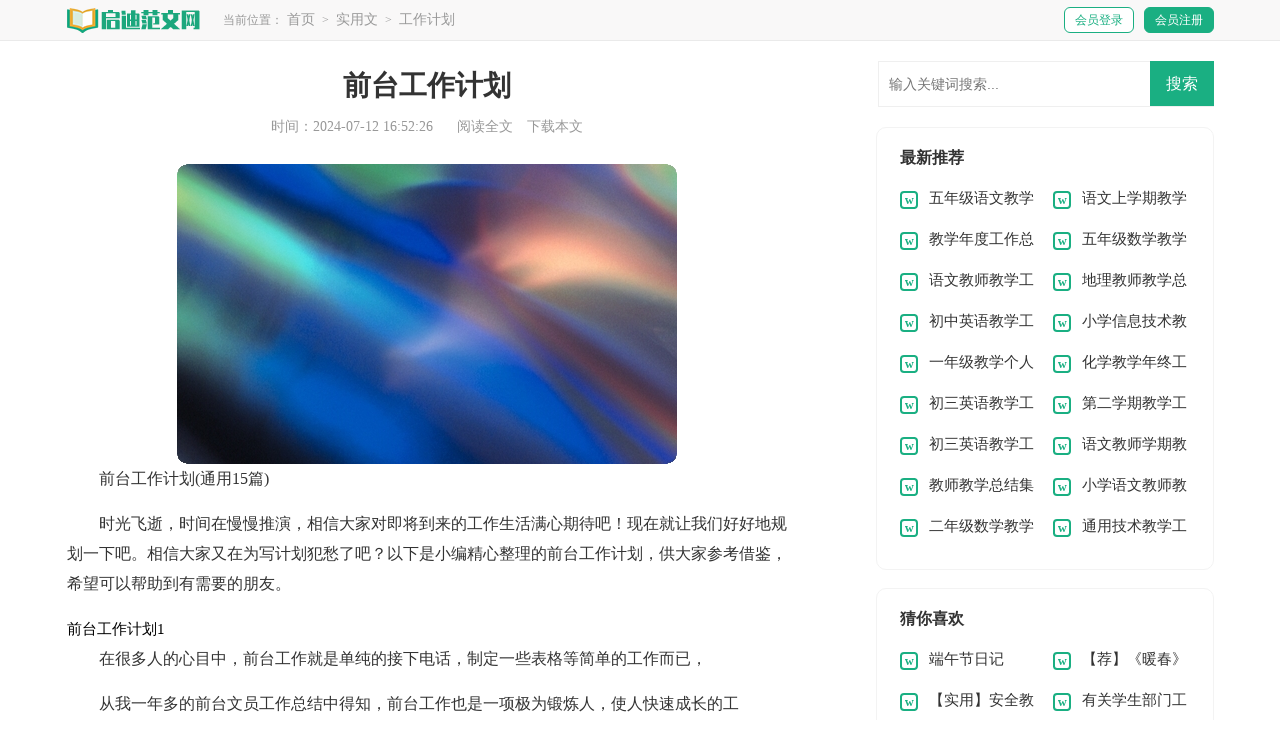

--- FILE ---
content_type: text/html; charset=utf-8
request_url: https://www.qdfudingju.com/shiyongwen/gongzuojihua/10237.html
body_size: 10955
content:
<!DOCTYPE html>
<html>
<head>
    <meta charset="UTF-8">
    <meta name="viewport" content="width=device-width, initial-scale=1.0, maximum-scale=1.0, user-scalable=no"/>
    <meta name="apple-mobile-web-app-capable" content="yes"/>
    <meta name="format-detection" content="telephone=no">
    <title>前台工作计划(通用15篇)-启迪范文网</title>
    <meta name="keywords" content="前台,计划,工作">
    <meta name="description" content="前台工作计划(通用15篇)时光飞逝，时间在慢慢推演，相信大家对即将到来的工作生活满心期待吧！现在就让我们好好地规划一下吧。相信大家又在为写计划犯愁了吧？以下是小编精心整理的">
    <link rel="stylesheet" href="https://www.qdfudingju.com/static/css/article.css">
    <link rel="stylesheet" href="https://www.qdfudingju.com/static/css/base.css">
    <!--[if IE]>
    <link rel="stylesheet" href="https://www.qdfudingju.com/static/css/article.ie.css">
    <![endif]-->
<script>
function onKeyDown(){
if ((event.keyCode==116)||(window.event.ctrlKey)||(window.event.shiftKey)||(event.keyCode==122)){
event.keyCode=0;
event.returnValue=false;
}}
</script>
</head>
<body onkeydown="onKeyDown()" oncontextmenu="return false" onselectstart="return false" ondragstart="return false">
<div class="header">
    <div class="header_box">
        <a class="logo" href="https://www.qdfudingju.com/" title="启迪范文网"></a>
        <div class="kouhao"></div>
        <div class="sidebar">当前位置：<a href="https://www.qdfudingju.com/">首页</a>&nbsp;>&nbsp;<a href="https://www.qdfudingju.com/shiyongwen/">实用文</a>&nbsp;>&nbsp;<a href="https://www.qdfudingju.com/shiyongwen/gongzuojihua/">工作计划</a></div>
        <script src="https://www.qdfudingju.com/e/member/login/loginjs.php"></script>
    </div>
</div>
<div class="main">
    <div class="main-left">
        <div class="article">
            <h1 class="title">前台工作计划</h1>
            <div class="info">
                <span class="time">时间：2024-07-12 16:52:26</span>
                <span class="sm_after_time"></span>
                <span class="source"><a href="https://www.qdfudingju.com/e/class/see.php?classid=43&id=10237&dotop=1" class="jhcdown  hidden-xs" rel="nofollow"  target="_blank">阅读全文</a></span>
                <span class="source"><a tpid="25" href="https://www.qdfudingju.com/e/class/see.php?classid=43&id=10237&dotop=2" target="_blank"  class="jhcdown  hidden-xs"  rel="nofollow">下载本文</a></span>
            </div>
            <div class="content">
                <img src="https://img.jihtu.com/upload/5382.jpg" alt="前台工作计划(通用15篇)" /><p>前台工作计划(通用15篇)</p><p>时光飞逝，时间在慢慢推演，相信大家对即将到来的工作生活满心期待吧！现在就让我们好好地规划一下吧。相信大家又在为写计划犯愁了吧？以下是小编精心整理的前台工作计划，供大家参考借鉴，希望可以帮助到有需要的朋友。</p><p style="text-align: center;"></p>
前台工作计划1
<p>在很多人的心目中，前台工作就是单纯的接下电话，制定一些表格等简单的工作而已，</p><p>从我一年多的前台文员工作总结中得知，前台工作也是一项极为锻炼人，使人快速成长的工</p><p>作，不信你看看我的前台工作计划中的内容便知了。我的个人工作计划范文中从四个方面出发：1．在日常事物工作中，我将做到以下几点：</p><p>（1）协助各部门做好了各类公文的登记、上报、下发等工作，并把原来没有具体整理的</p><p>文件按类别整理好放入贴好标签的文件夹内。</p><p>（2）做好了各类信件的收发工作。</p><p>（3）做好低值易耗品的分类整理工作.</p><p>（4）配合上级领导于各部门做好协助工作.</p><p>（5）做好办公用品的管理工作。做好办公用品领用登记，按需所发，做到不浪费，按时</p><p>清点，以便能及时补充办公用品，满足大家工作的需要。</p><p>（6）做好办公室设备的维护和保养工作，</p><p>（7）协助上级做好节假日的排班、值班等工作，确保节假期间公司的安全保卫工作。</p><p>（8）认真、按时、高效率地做好领导交办的其它工作。在日常事物工作中，我一定遵循精、细、准的原则，精心准备，精细安排，细致工作，</p><p>干标准活，站标准岗，严格按照办公室的各项规章制度办事。</p><p>2．在行政工作中，我将做到以下几点</p><p>（1）做好各部门服务：加强与各部门之间信息员的联络与沟通，系统的.、快速的传递信</p><p>息，保证信息在公司内部及时准确的传递到位。</p><p>（2）做好员工服务：及时的将公司员工的信息向公司领导反馈，做好员工与领导沟通的</p><p>桥梁。</p><p>（3）协助公司上级领导完善公司各项规章制度。</p><p>3．提高个人修养和业务能力方面，我将做到以下三点：</p><p>（1）积极参加公司安排的基础性管理培训，提升自身的专业工作技能。</p><p>（2）向领导和同事学习工作经验和方法，快速提升自身素质。</p><p>（3）通过个人自主的学习来提升知识层次。我深知：一个人的能力是有限的，但是一个人的发展机会是无限的。现在是知识经济的</p><p>时代，如果我们不能很快地提升自已的个人能力，提高自已的业务水平，那么我们就这个社</p><p>会淘汰。当然要提升自己，首先要一个良好的平台，我认为公司就是我的平台，我一定</p><p>会把握这次机会，使工作水平和自身修养同步提高，实现自我的价值。</p><p>4．其他工作</p><p>（1）协助人力资源部做好各项工作</p><p>（2）及时、认真、准确的完成其它临时性工作。公司前台这个工作岗位是琐碎、繁杂的。我将根据实际情况进行合理分工、合理安排，</p><p>认真落实岗位责任制，确保工作井然有序；还要创造性地工作，不断探索工作的新思路、新</p><p>办法和新经验；同时增强工作创造性的同时，我一定注意办事到位而不越位，提供服务而不</p><p>干涉决策，真正成为领导的参谋助手，成为上、下沟通的桥梁.篇二：行政前台工作内容行政前台主要工作内容</p><p>1、接听电话，接收传真，按要求转接电话或记录信息，确保及时准确。</p><p>2、对来访客人做好接待、登记、引导工作，及时通知被访人员。对无关人员、上门推销</p><p>和无理取闹者应拒之门外。</p><p>3、保持公司清洁卫生，展示公司良好形象。</p><p>4、监督员工每日考勤情况。</p><p>5、负责公司快递、信件、包裹的收发工作</p><p>6、负责办公用品的盘点工作，做好登记存档。并对办公用品的领用、发放、出入库做好</p><p>登记。</p><p>7、不定时检查用品库存，及时做好后勤保障工作。</p><p>8、负责每月统计公司员工的考勤情况，考勤资料存档。</p><p>9、负责复印、传真和打印等设备的使用与管理工作，合理使用，降低材料消耗。</p><p>10、负责整理、分类、保管公司常用表格并依据实际使用情况进行增补。</p><p>11、做好会前准备、会议记录和会后内容整理工作</p><p>12、做好材料收集、档案管理等工作。</p><p>13、协助上级完成公司行政事务工作及部门内部日常事务工作。</p><p>14、协助上级进行内务、安全管理以及各部门之间的协调工作，为其他部门提供及时有</p>前台工作计划2
<p>回顾一年以来我们的工作，可以说，我们一直做的很好！之前很多次的努力，在今天看来也是值得的、希望一年胜似一年，为此，我们将以前好的方面坚持做下去，对于存在的不足，我们有深省的认识并加以改进，并在来年重点做好以下几个方面的工作：</p><p>一、培养员工的观察能力，提供个性化服务，创服务品牌随着行业发展，饭店业的经营理念与服务理念在不断更新，仅仅让顾客满意是不够的，还需让客人难忘、这就要求在规范服务的基础上，提供个性化服务、酒店服务讲究“想客人之所想，急客人之所急”、服务人员要注意观察，揣摸客人的心理，在客人尚未说出要求时，即以最快的速度提供服务，就向我们常说的“刚想睡觉，就送来一个枕头”、试想顾客对这样的服务是不是难忘？部门将重点培训员工如何根据客人的生活习惯，来提供个性化服务、在日常工作中通过鼓励培养、搜集整理、系统规范和培训奖励等，使这成为员工的自觉行动，从整体上促进服务质量的提高、</p><p>1、鼓励培养：对于工作中有优秀表现和受到客人表扬的服务员，部门会将他们列为骨干进行培养，使其服务意识和服务质量更上一层楼，立足本岗位，争创一流服务、</p><p>2、搜集整理：部门管理人员在日常工作中加强现场管理，从一线服务中发现个性化服务的典型事例，进行搜集整理，归纳入档、</p><p>3、系统规范：将整理的典型事例进行推广，在实践中不断补充完善，从而形成系统化、规范化的资料，并做为衡量服务质量的一个标准，使模糊管理向量化管理过渡、</p><p>4、培训奖励：整理好的资料可以做为培训教材，让新员工一开始就了解工作的要求及学习目标，使老员工通过对比找差距补不足，以此提高员工的认识、对于工作中表现突出的员工，部门以各种形式进行表彰奖励，使员工能形成争先进、比贡献的良好氛围、商业的核心在于创造产品，酒店的核心在于创造服务、日常服务中要求员工按照简、便、快、捷、好的服务标准，提供“五心”服务、</p><p>简：工作程序尽量简化，工作指令尽可能简单明了，意见反馈要做到简明扼要、</p><p>便：要让客人从进店到出店，处处感受到方便、</p><p>快：客人的需求要以最快的速度得到满足、</p><p>捷：服务员的反应要敏捷，对客 <em>……此处隐藏21755个字……</em>><p>六．当日营业报表流程。</p><p>1、晚上下班前完善当日营业表，当日现金额，当日刷卡额，共计额，当日电访，当日来访，当日新办卡，待收余额，总营业额合计。</p><p>3、确认无误后打印签名。</p><p>4、交于店长处。</p><p>七．下班前半小时工作。</p><p>1、 整理会员档案，会员卡，重要文件放于文件柜中。（会员卡核对数量，写入交接本中）</p><p>2、 整理收据，核对数量，无误后放入保险柜中。</p><p>3、内容：当天营业情况：刷卡，现金，共计，卡种（当天更改及重要事项）</p><p>二、薪酬与提成制度</p><p>一、薪酬分配原则</p><p>前台的薪酬由基本薪酬和绩效考核分数发放。绩效考核分为日常行为规范考核。日常行为规范考核满分为100分，考核分数决定基本薪酬的发放比例。此项考核由门店管理层根据前台的日常表现、工作态度和团队合作等综合方面进行考评。</p><p>二、基本薪酬</p><p>（一）试用期：月基本薪酬=1500元（日常行为规范考核分数/100）</p><p>（二）正式期：月基本薪酬=1650元（日常行为规范考核分数/100）</p><p>（一）出全勤100元/月（以26天计）</p><p>（二）每月有4天公休日（每星期休息一次，不累计，提前一天申请）</p><p>四、日常行为规范考核</p><p>1、工作时间内迟到、早退、空岗。（—1分/次）</p><p>2、违反公司日常仪容仪表规范，着便装接待顾客。（—1分/次）</p><p>3、访客登记、体验券登记、每日约见登记、电话班登记不规范。（—1分/例）</p><p>4、先收钱在开票</p><p>5、家庭卡，亲情卡，只给一张。</p><p>6、卫生不行（—1分）</p><p>7、规范用语（—1分）</p><p>8、未正确执行会员入会流程。（—1分/例）</p><p>9、无正当理由拒绝接受临时性工作。（—1分/次）</p><p>10、俱乐部营业时间内手机无故关机。（—1分/次）</p><p>11、会籍同意书一经交予收银员后擅自涂改者。（—1分/次）</p><p>12、工作过程中造成会员投诉，视情节轻重。（—1至—3分/例）</p><p>13、会员进入场馆没有登记（—1）</p><p>14、到访者没有登记，没有健身顾问带领（—1）</p><p>15、每日教练签字错误（—2）</p><p>16、与会员谈论企业运营情况或议论其他会员。（—3分）</p><p>17、员工考勤作弊（—3）</p><p>18、泄露公司机密文件及数据。（开除）</p><p>19、和客人起冲突（—3）</p><p>20、私人物品前台不能存放（—1）</p><p>奖励机制</p><p>我想不出来你们想想</p><p>福利制度</p><p>1、为员工购置季节性工作服、食品、提供部分生活用品。</p><p>2、合作一年以上的员工，每月提供医药福利金100元。</p><p>3、被评选为先进个人者，免费提供学习和晋升的机会。管理制度</p><p>1、对于违反行为准则可根据《员工手册》予以警告、处分、甚至开除处理；</p><p>2、若会籍顾问正常离职，最后一个月工资将在离职日一个月后予以发放；</p><p>3、若非正常离职，需完成所有离职流程后，自离职手续完成之日起一个月后予以发放最后一月工资；</p><p>4、如离职后由任何涉及赔偿问题，将由其最后一个月工资中扣除</p>前台工作计划15
<p>众所周知，目前娄底的4S店如雨后春笋般迅速增长，随之人们消费观念的越来越理性及成熟，对要求也越来越高。弹指一挥间，转眼间20xx年过去，在过去一年中我们看到了市场经济的残酷性，作为娄底宇森汽车销售有限公司也在经受着市场的严峻考验，但我别克售后部顶住压力在公司领导及全体干部员工共同努力下仍较好的完成去年各项工作任务。</p><p>以下是我对我部对20xx年的总结及20xx年的工作计划：</p><p>一、别克售后的经营状况</p><p>其中总进厂台数为x台,车间总工时费为x元(机修:x元,钣金:x元,油漆:x元),我们的配件销售额为x元,其中材料成本(不含税)为x元，材料毛利为x元，已完成了全年配件任务的x%。</p><p>二、物业维修成本</p><p>为了严格控制费用的支出，我们别克售后部制定了完整的物业的设备检修制度，定时对所有的物业的设备进行检查，发现问题及时解决问题，避免问题由小变大，造成更大的损失。故上半年我们别克售后的物业及设备的维修费用仅有x元，这是因大家的共同努力才使得物业维修费用不但不超标，并有节约。</p><p>三、人才资源现状</p><p>现在许多公司都普遍存在人员流动性较大及人力资源配发等问题，我别克售后现在全体工作人员为x人，其中管理人员为x人，员工为x人(除管理人员外，前台接待为x人，机修人员为x人，钣喷为x人，仓管及保洁各x人)以上人员并不包括实习生，我别克售后也同样面临着关键岗位人员缺失等问题。故下半年我们将继续加强对员工各方面的培训及领导，从企业内部培训并发掘新的人才，能更好的为公司服务。</p><p>20xx年所存问题及20xx年的工作计划：</p><p>一、总结上半年工作，因前台接待人员及机修人员的专业知识不够专业和广泛，服务细节有所欠缺，在与客户接触时，他们有时无法提供顾客所需要的.服务，甚至让顾客产生不信任感。所以我们需继续加强对前台接待人员及机修人员的专业知识培训，提高业务能力，加强技术水平;在服务过程中，服务人员应做到换位思考，替客户着想，为顾客提供实在的服务，向顾客提出建设性的建议，使我们的服务能够让客户更加满意。</p><p>二、以往我们售后因前台及车间的各项标准流程不是十分到位，且工作人员面对工作时并不是十分细心，致使在一些可避免的工作细节上犯错误，故在下半年我们需增强管理人员、职工对工作的责任心，让职工知道目前企业现状和未来规划，及市场和未来走势，让他们意识到自己的稳定工作和收入公司的的企业发展是直接挂勾，从而使得员工们由被动变主动。从现在的服务行业来看，公司想长期稳定的发展，服务是重中之重。前台接待是别克售后对外窗口，前台接待人员的一举一动，代表着别克售后部的形象，所以我们必为别克售后部乃至企业树立良好形象，在客户心目中得到认可，这样我们企业才能继续发展壮大下去。</p><p>三、从营销策略上，上半年别克售后部在忠诚客户维系上有所不足，客户在不断新增时也有着一定量的流失，所以下半年我们必须培养和维护一批长期稳定与我们合作的老客户，发展新的忠诚客户。我们会从日常工作中给这些客户真正的关心，当然照顾是建立在互惠互利的基础上，只有这样我们在市场好与坏的时候，我们都能度过，让这部分客户始终跟着我们走，真正做到“比你更关心你”。</p><p>四、价格合理化。价格的高低也是左右客户进厂的重要因素之一，而为客户提供更优质的服务和合理的价格，并且时时刻刻从客户的角度出发制定合理的维修方案，从而为客户省钱，进而超越客户期望值。</p><p>五、在目前市场环境下，各企业都处于微利或赔钱的状态下，这就需要我们企业每一名管理人员、员工节支降耗，为企业节约每一分钱，做为别克售后应从招待费、日常工作用品等方面中进行节约。</p>            </div>
            <a href="https://www.qdfudingju.com/e/class/see.php?classid=43&id=10237&dotop=2" target="_blank" class="download_card" rel="nofollow">
        <img class="download_card_pic" src="https://www.qdfudingju.com/static/img/icon_word.png" alt="">
        <div class="download_card_msg">
            <div class="download_card_title" style="text-decoration:none;">《前台工作计划(通用15篇).doc》</div>
            <div class="download_card_tip">将本文的Word文档下载到电脑，方便收藏和打印</div>
            <div class="download_card_tj">
                <span>推荐度：</span>
<img src="https://www.qdfudingju.com/static/img/icon_star.png" alt="">
<img src="https://www.qdfudingju.com/static/img/icon_star.png" alt="">
<img src="https://www.qdfudingju.com/static/img/icon_star.png" alt="">
<img src="https://www.qdfudingju.com/static/img/icon_star.png" alt="">
<img src="https://www.qdfudingju.com/static/img/icon_star.png" alt="">
            </div>
        </div>
        <div class="download_card_btn">
            <img src="https://www.qdfudingju.com/static/img/down.png" alt="">
            <div class="downlod_btn_right">
                <div>点击下载文档</div>
                <p>文档为doc格式</p>
            </div>
        </div>
    </a>
        </div>
        <div class="related_article_img">
                <div class="related_top"><code>工作计划图文推荐</code></div>
                <ul>
                    <li><a target="_blank" title="白酒销售工作计划15篇" href="https://www.qdfudingju.com/shiyongwen/gongzuojihua/25038.html"><img loading="lazy" src="https://img.jihtu.com/upload/9501.jpg" alt="白酒销售工作计划15篇"><span>白酒销售工作计划15篇</span></a></li>
                    <li><a target="_blank" title="车间主任2023工作计划" href="https://www.qdfudingju.com/shiyongwen/gongzuojihua/25037.html"><img loading="lazy" src="https://img.jihtu.com/upload/4285.jpg" alt="车间主任2023工作计划"><span>车间主任2023工作计划</span></a></li>
                    <li><a target="_blank" title="酒店工作计划集合15篇" href="https://www.qdfudingju.com/shiyongwen/gongzuojihua/25036.html"><img loading="lazy" src="https://img.jihtu.com/upload/2375.jpg" alt="酒店工作计划集合15篇"><span>酒店工作计划集合15篇</span></a></li>
                    <li><a target="_blank" title="培优辅差工作计划(15篇)" href="https://www.qdfudingju.com/shiyongwen/gongzuojihua/25035.html"><img loading="lazy" src="https://img.jihtu.com/upload/4236.jpg" alt="培优辅差工作计划(15篇)"><span>培优辅差工作计划(15篇)</span></a></li>
                </ul>
            </div>
            <div class="related_about">
            <div class="related_about_t"><code>【前台工作计划】相关文章：</code></div>
            <ul>
                <li><a href="https://www.qdfudingju.com/shiyongwen/gongzuojihua/25034.html" target="_blank" title="班主任的周工作计划">班主任的周工作计划</a></li>
                <li><a href="https://www.qdfudingju.com/shiyongwen/gongzuojihua/25032.html" target="_blank" title="采购工作计划(精选15篇)">采购工作计划(精选15篇)</a></li>
                <li><a href="https://www.qdfudingju.com/shiyongwen/gongzuojihua/25030.html" target="_blank" title="销售人员工作计划">销售人员工作计划</a></li>
                <li><a href="https://www.qdfudingju.com/shiyongwen/gongzuojihua/25029.html" target="_blank" title="小学音乐室工作计划">小学音乐室工作计划</a></li>
                <li><a href="https://www.qdfudingju.com/shiyongwen/gongzuojihua/25028.html" target="_blank" title="六年级班主任工作计划15篇">六年级班主任工作计划15篇</a></li>
                <li><a href="https://www.qdfudingju.com/shiyongwen/gongzuojihua/25027.html" target="_blank" title="行政文员个人工作计划">行政文员个人工作计划</a></li>
                <li><a href="https://www.qdfudingju.com/shiyongwen/gongzuojihua/25026.html" target="_blank" title="公司年度工作计划">公司年度工作计划</a></li>
                <li><a href="https://www.qdfudingju.com/shiyongwen/gongzuojihua/25025.html" target="_blank" title="销售下半年工作计划(15篇)">销售下半年工作计划(15篇)</a></li>
                <li><a href="https://www.qdfudingju.com/shiyongwen/gongzuojihua/25024.html" target="_blank" title="教研工作计划通用15篇">教研工作计划通用15篇</a></li>
                <li><a href="https://www.qdfudingju.com/shiyongwen/gongzuojihua/25023.html" target="_blank" title="安全办的工作计划">安全办的工作计划</a></li>
                <li><a href="https://www.qdfudingju.com/shiyongwen/gongzuojihua/25021.html" target="_blank" title="语文教研组工作计划15篇">语文教研组工作计划15篇</a></li>
                <li><a href="https://www.qdfudingju.com/shiyongwen/gongzuojihua/25022.html" target="_blank" title="教研工作计划集锦15篇">教研工作计划集锦15篇</a></li>
            </ul>
        </div>
        <div class="previous">
            <span class="pre">上一篇：<a href='https://www.qdfudingju.com/shiyongwen/gongzuojihua/10235.html'>财务人员年度工作计划</a></span>
            <span class="next">下一篇：<a href='https://www.qdfudingju.com/shiyongwen/gongzuojihua/10242.html'>班主任学期工作计划15篇</a></span>
        </div>
    </div>
    <div class="main-right">
        <div class="right_fix">
        <div id="search-7" class="widget widget_search">
        <form onsubmit="return checkSearchForm()" method="post" name="searchform" class="search-form" action="/e/search/index.php" >
          <input type="text" class="keyword" name="keyboard" placeholder="输入关键词搜索..." value="">
          <input type="submit" class="submit" value="搜索">
          <input type="hidden" value="title" name="show">
        <input type="hidden" value="1" name="tempid">
        <input type="hidden" value="news" name="tbname">
        <input name="mid" value="1" type="hidden">
        <input name="dopost" value="search" type="hidden">
        </form>
      </div>
            <div class="ktw_box">
                <div class="ktw_box_t"><span></span>最新推荐</div>
                <ul>
                    <li><a href="https://www.qdfudingju.com/jiaoxue/zongjie/28306.html" target="_blank" title="五年级语文教学总结">五年级语文教学总结</a></li>
                    <li><a href="https://www.qdfudingju.com/jiaoxue/zongjie/28305.html" target="_blank" title=" 语文上学期教学工作总结"> 语文上学期教学工作总结</a></li>
                    <li><a href="https://www.qdfudingju.com/jiaoxue/zongjie/28304.html" target="_blank" title="教学年度工作总结15篇">教学年度工作总结15篇</a></li>
                    <li><a href="https://www.qdfudingju.com/jiaoxue/zongjie/28303.html" target="_blank" title="五年级数学教学工作总结(15篇)">五年级数学教学工作总结(15篇)</a></li>
                    <li><a href="https://www.qdfudingju.com/jiaoxue/zongjie/28302.html" target="_blank" title="语文教师教学工作总结13篇">语文教师教学工作总结13篇</a></li>
                    <li><a href="https://www.qdfudingju.com/jiaoxue/zongjie/28301.html" target="_blank" title="地理教师教学总结精选15篇">地理教师教学总结精选15篇</a></li>
                    <li><a href="https://www.qdfudingju.com/jiaoxue/zongjie/28300.html" target="_blank" title="初中英语教学工作总结15篇">初中英语教学工作总结15篇</a></li>
                    <li><a href="https://www.qdfudingju.com/jiaoxue/zongjie/28299.html" target="_blank" title="小学信息技术教学工作总结18篇">小学信息技术教学工作总结18篇</a></li>
                    <li><a href="https://www.qdfudingju.com/jiaoxue/zongjie/28298.html" target="_blank" title="一年级教学个人工作总结">一年级教学个人工作总结</a></li>
                    <li><a href="https://www.qdfudingju.com/jiaoxue/zongjie/28297.html" target="_blank" title="化学教学年终工作总结">化学教学年终工作总结</a></li>
                    <li><a href="https://www.qdfudingju.com/jiaoxue/zongjie/28296.html" target="_blank" title="初三英语教学工作总结(15篇)">初三英语教学工作总结(15篇)</a></li>
                    <li><a href="https://www.qdfudingju.com/jiaoxue/zongjie/28295.html" target="_blank" title="第二学期教学工作总结">第二学期教学工作总结</a></li>
                    <li><a href="https://www.qdfudingju.com/jiaoxue/zongjie/28294.html" target="_blank" title="初三英语教学工作总结14篇">初三英语教学工作总结14篇</a></li>
                    <li><a href="https://www.qdfudingju.com/jiaoxue/zongjie/28293.html" target="_blank" title="语文教师学期教学总结">语文教师学期教学总结</a></li>
                    <li><a href="https://www.qdfudingju.com/jiaoxue/zongjie/28292.html" target="_blank" title="教师教学总结集合15篇">教师教学总结集合15篇</a></li>
                    <li><a href="https://www.qdfudingju.com/jiaoxue/zongjie/28291.html" target="_blank" title="小学语文教师教学经验总结">小学语文教师教学经验总结</a></li>
                    <li><a href="https://www.qdfudingju.com/jiaoxue/zongjie/28290.html" target="_blank" title="二年级数学教学工作总结(通用15篇)">二年级数学教学工作总结(通用15篇)</a></li>
                    <li><a href="https://www.qdfudingju.com/jiaoxue/zongjie/28289.html" target="_blank" title="通用技术教学工作总结">通用技术教学工作总结</a></li>
                </ul>
            </div>
            <div class="ktw_box">
                <div class="ktw_box_t"><span></span>猜你喜欢</div>
                <ul>
                    <li><a href="https://www.qdfudingju.com/zuowen/riji/2953.html" target="_blank" title="端午节日记">端午节日记</a></li>
                    <li><a href="https://www.qdfudingju.com/zuowen/guanhougan/338.html" target="_blank" title="【荐】《暖春》观后感">【荐】《暖春》观后感</a></li>
                    <li><a href="https://www.qdfudingju.com/jiaoxue/jiaoan/1825.html" target="_blank" title="【实用】安全教案3篇">【实用】安全教案3篇</a></li>
                    <li><a href="https://www.qdfudingju.com/shiyongwen/gongzuojihua/2115.html" target="_blank" title="有关学生部门工作计划四篇">有关学生部门工作计划四篇</a></li>
                    <li><a href="https://www.qdfudingju.com/zuowen/guanhougan/2098.html" target="_blank" title="后会无期观后感">后会无期观后感</a></li>
                    <li><a href="https://www.qdfudingju.com/shiyongwen/huodongzongjie/1144.html" target="_blank" title="学校运动会活动总结">学校运动会活动总结</a></li>
                    <li><a href="https://www.qdfudingju.com/zuowen/chuzhong/2425.html" target="_blank" title="有关初中记忆作文集合5篇">有关初中记忆作文集合5篇</a></li>
                    <li><a href="https://www.qdfudingju.com/jiaoxue/fansi/2694.html" target="_blank" title="《望洞庭》教学反思">《望洞庭》教学反思</a></li>
                    <li><a href="https://www.qdfudingju.com/zuowen/guanhougan/196.html" target="_blank" title="《最好的我们》观后感8篇">《最好的我们》观后感8篇</a></li>
                    <li><a href="https://www.qdfudingju.com/jiaoxue/jiaoan/1893.html" target="_blank" title="【实用】安全教案锦集4篇">【实用】安全教案锦集4篇</a></li>
                    <li><a href="https://www.qdfudingju.com/shiyongwen/yanjianggao/" title="演讲稿" target="_blank">演讲稿</a></li>
                    <li><a href="https://www.qdfudingju.com/jiaoxue/shuokegao/" title="说课稿" target="_blank">说课稿</a></li>
                    <li><a href="https://www.qdfudingju.com/zuowen/chuzhong/" title="初中作文" target="_blank">初中作文</a></li>
                    <li><a href="https://www.qdfudingju.com/jiaoxue/" title="教学资料" target="_blank">教学资料</a></li>
                    <li><a href="https://www.qdfudingju.com/kaoshi/" title="考试资料" target="_blank">考试资料</a></li>
                    <li><a href="https://www.qdfudingju.com/shiyongwen/huodongjihua/" title="活动计划" target="_blank">活动计划</a></li>
                    </ul>
            </div> 
        </div>
    </div>
</div>
</div>
<div class="related_article"></div>
<div class="footer">
    <p>Copyright © 2024 <a target="_blank" title="启迪范文网" href="https://www.qdfudingju.com/">启迪范文网</a> www.qdfudingju.com 版权所有</p>
</div>
</body>
</html>

--- FILE ---
content_type: text/css
request_url: https://www.qdfudingju.com/static/css/article.css
body_size: 1975
content:
@import url(article.ie.css) screen and (min-width:750px);
@media screen and (max-width: 750px) {
@charset "gb2312";
    body,div,dl,dt,dd,ul,ol,li,h1,h2,h3,h4,h5,h6,pre,form,fieldset,input,textarea,p,blockquote,th,td{margin:0;padding:0;border:0 none;outline:0;}
    table{border-collapse:collapse;border-spacing:0}
    fieldset,img{border:0 none}
    address,caption,cite,code,dfn,em,strong,th,var{font-style:normal;font-weight:normal}
    strong{font-weight:800}
    ol,ul,li{list-style:none outside none;}
    caption,th{text-align:left}
    h1,h2,h3,h4,h5,h6{font-size:100%;font-weight:normal}
    a{color: #2965b1;text-decoration:none;font-size: 14px;}
    a:hover{ text-decoration:underline}
    strong{font-weight: 800;}
    body{font-size: 12px;float: left;width: 100%;}
    .header {float: left;width: 100%;}
    .header_box{width: 100%;margin:auto;text-align: center;background: #f9f8f8;border-bottom: 1px solid #eaeaea;}
    .logo {width: 134px;height: 32px;background: url(../img/ico.png) no-repeat 0px -111px;display: inline-block;margin-top: 7px;}
    .kouhao{float: left;width: 135px;background: url(../img/ico.png) no-repeat;height: 38px;margin-top: 27px;margin-left: 15px;display: none;}
    .nav{float:left;width: 100%;background: #25b388;padding: 2% 0;}
    .nav a {color: #fff;float: left;font-size: 16px;width: 33.33%;line-height: 30px;}
    .nav .now{color: #077ff9;}
    .rougao{float: right;line-height: 33px;margin-top: 24px;display: none;}
    .rougao a{margin-left: 10px;height: 32px;color: #ffffff;width: 90px;float: left;line-height: 32px;font-size: 14px;border-radius: 6px;background: #2299ff;text-align: center;border: 1px solid #2299ff;}
    .rougao .jianyi{color: #2299ff;background: #ffffff;}
    .rougao a:hover{color:#ff5050;}
    /*����*/
    .main{width: 100%;margin: auto;}
    /*���м*/
    .sidebar{width: 94%;float: left;line-height: 30px;font-size: 16px;color: #999;height: 30px;overflow: hidden;margin: 3%;}
    .sidebar a{color: #999;padding: 0 4px;font-size: 16px;}
    .sidebar span{color: #585858;font-size: 14px;}

    .main-left{width: 100%;background-color: #fff;float: left;}
    .article{width: 100%;}
    .content{line-height: 28px;font-size: 17px;width: 100%;overflow: hidden;}
    .content p{font-size: 17px;line-height: 28px;padding-bottom: 12px;color: #333;margin: 0 3%;width: 94%!important;}
    .title{line-height: 40px;font-size: 26px;text-align: center;font-weight: 700;color: #333;padding: 3%;}
    .info a{color: #999;font-size: 12px;display: none;}
    .info span{padding: 0 5px;}
    .info{height: 28px;line-height: 28px;margin: 0 auto;color: #999;font-size: 16px;width: 96%;padding: 0 2%;}

    .previous{margin-top: 10px;font-size: 14px;float: left;width: 94%;border-top: 10px solid #eee;padding: 2% 3%;}
    .previous span{line-height: 32px;height: 32px;float: left;overflow: hidden;width: 50%;}
    .next{text-align: right;}

    .related_article_img{float: left;width: 94%;border-top: 10px solid #eee;padding: 2% 3%;}
    .related_article_img .related_top{height: 40px;width: 100%;border-bottom: 1px solid #EEE;}
    .related_article_img .related_top code{float: left;font-size: 16px;height: 40px;line-height: 40px;color: #333;background: #fff;border-bottom: 2px solid #1c1c1c;font-family: initial;font-weight: 700;}
    .related_article_img ul{margin-top: 13px;width: 100%;float:left;display: flex;justify-content: space-between;align-content: center;flex-flow: wrap;}
    .related_article_img li{overflow: hidden;width: 48%;height: 132px;float: left;}
    .related_article_img li a:hover span{text-decoration: underline;}
    .related_article_img li a img{height: 98px;float: left;width: 100%;}
    .related_article_img li a span{float: left;height: 24px;width: 99%;line-height: 30px;font-size: 14px;color: #2965b1;overflow: hidden;text-align: center;}

    /*related_article*/
    .related_about{float: left;width: 94%;border-top: 10px solid #eee;padding: 2% 3%;}
    .related_about .related_about_t{float: left;width: 100%;height: 40px;line-height: 40px;color: #494949;font-size: 16px;border-bottom: 1px solid #EEE;margin-bottom: 10px;}
    .related_about .related_about_t code{color: #000;font-size: 16px;float: left;font-family: inherit;border-bottom: 2px solid #000;font-weight: 700;}
    .related_about ul{float: left;width: 100%;}
    .related_about li{float: left;width: 50%;height: 30px;font-size: 16px;overflow: hidden;line-height: 30px;}
    .related_about li a{font-size: 15px;color: #2965b1;}
    .related_about li a:before{float: left;content: "";width: 3px;height: 3px;background: #000;margin-top: 11px;margin-right: 5px;}
    .related_about li a:hover{color: #000;}
    .related_article{float: left;width: 100%;background: #fff;}

    u{text-decoration:none;}
    .content a{font-size: 15px;}
    .content h2,.content h2 a,.content h2 a u{text-decoration: none;font-size: 17px;text-align: left;font-weight: bold;line-height: 28px;clear: both;color: #ff0000;margin-bottom: 12px;padding: 0 3%;}
    .content img{max-width: 100%!important;height: auto!important;}
    .content p{text-indent: 2em;}
    .content img {display: block;margin: 0 auto;border-radius: 10px;}
    .content em {background: url(../img/bolang.png) 100% 100% repeat-x;padding-bottom: 4px;color: red;font-weight: bold;}
    .after_height_light~p a {color: #2965b1 !important;}

    .right_fixed { bottom: 54px;width: 336px;position: fixed!important;z-index: 300;}
    .main-right{float: left;width: 100%;}
    .ktw_box{margin-top: 10px;font-size: 14px;float: left;width: 94%;border-top: 10px solid #eee;padding: 2% 3%;display: none;}
    .ktw_box_t{float: left;width: 100%;height: 30px;line-height: 30px;color: #444;font-size: 17px;border-bottom: 1px solid #ececec;margin-bottom: 5px;font-weight: 700;}
    .ktw_box_t span{float: left;width: 29px;height: 24px;display: none;}
    .ktw_box ul{float: left;width: 100%;margin-bottom: 5px;}
    .ktw_box ul li{float: left;width: 50%;line-height: 28px;height: 28px;overflow: hidden;}
    .ktw_box ul li font{float: right;color: #999;font-size: 12px;}
    .ktw_box ul li a{/* float: left; */}
    .ktw_box ul li span {font-style: inherit;line-height: 16px;color: #ffffff;width: 16px;height: 16px;font-size: 13px;text-align: center;float: left;margin-top: 7px;margin-right: 10px;background: #cfcfcf;border-radius: 4px;}
    .ktw_box ul li:nth-child(1) span {background: #f7974b;color: #fff;}
    .ktw_box ul li:nth-child(2) span {background: #fdbb22;color: #fff;}
    .ktw_box ul li:nth-child(3) span {background: #5dc874;color: #fff;}
    .ktw_box ul li:nth-child(4) span {background: #5dc874;color: #fff;}

    /*ҳ��*/
    .footer {background: #515559;padding: 3%;float: left;width: 94%;}
    .footer p {width: 100%;text-align: center;color: #bec4ca;font-size: 12px;line-height: 24px;}
    .footer p a {padding: 0 4px;font-size: 12px;color: #bec4ca;}
}


--- FILE ---
content_type: text/css
request_url: https://www.qdfudingju.com/static/css/article.ie.css
body_size: 1974
content:
@charset "gb2312";
body,div,dl,dt,dd,ul,ol,li,h1,h2,h3,h4,h5,h6,pre,form,fieldset,input,textarea,p,blockquote,th,td{margin:0;padding:0;border:0 none;outline:0;}
table{border-collapse:collapse;border-spacing:0}
fieldset,img{border:0 none}
address,caption,cite,code,dfn,em,strong,th,var{font-style:normal;font-weight:normal}
strong{font-weight:800}
ol,ul,li{list-style:none outside none;}
caption,th{text-align:left}
h1,h2,h3,h4,h5,h6{font-size:100%;font-weight:normal}
a{color: #333;text-decoration:none;font-size: 15px;}
a:hover{ text-decoration:underline}
strong{font-weight: 800;}
body{font-size: 12px;}
.header {float: left;width: 100%;height: 40px;line-height: 40px;background: #f9f8f8;border-bottom: 1px solid #eaeaea;margin-bottom: 20px;}
.header_box{width: 1147px;margin:auto;}
.logo {width: 134px;height: 29px;background: url(../img/ico.png) no-repeat 0px -111px;float: left;margin-top: 5px;}
.kouhao{float: left;width: 131px;background: url(../img/kouhao_min.png) no-repeat;height: 31px;margin-top: 8px;margin-left: 11px;background-size: 100%;display: none;}
.nav{float:left;margin-left: 18px;width: 73%;height: 54px;overflow: hidden;}
.nav a {padding: 0px 14px;text-decoration: none;font-size: 14px;color: #666;}
.nav .now{color: #077ff9;}
.rougao{float: right;line-height: 33px;margin-top: 7px;}
.rougao a{margin-left: 10px;height: 24px;color: #ffffff;width: 68px;float: left;line-height: 24px;font-size: 12px;border-radius: 6px;background: #1aaf82;text-align: center;border: 1px solid #1aaf82;}
.rougao .jianyi{color: #1aaf82;background: #ffffff;}
.rougao a:hover{color:#ff5050;}
/*内容*/
.main{width: 1147px;margin: auto;}
/*面包屑*/
.sidebar{width: 50%;float: left;font-size: 12px;color: #999;overflow: hidden;margin-left: 2%;}
.sidebar a{color: #999;padding: 0 4px;font-size: 14px;}
.sidebar span{color: #585858;font-size: 14px;}

.main-left{width: 720px;float: left;background-color: #fff;}
.article{background-color: #fff;width: 100%;}
.content{margin-top: 20px;line-height: 30px;font-size: 15px;}
.content p{font-size: 16px;line-height: 30px;margin-bottom: 15px;color: #333;}
.title{line-height: 30px;font-size: 28px;margin: 10px 0;text-align: center;font-weight: 700;color: #333;}
.info a{color: #999;font-size: 14px;}
.info span{padding: 0 5px;}
.info{height: 28px;line-height: 22px;margin: 0 auto;text-align: center;padding-top: 5px;color: #999;font-size: 14px;width: 100%;}

.previous{margin-top: 10px;float: left;width: 100%;font-size: 14px;}
.previous span{line-height: 32px;height: 32px;float: left;overflow: hidden;width: 50%;}
.next{text-align: right;}

.related_article_img{float: left;width: 100%;}
.related_article_img .related_top{height: 30px;width: 100%;border-bottom: 1px solid #EEE;}
.related_article_img .related_top code{float: left;font-size: 18px;height: 30px;line-height: 30px;color: #333;background: #fff;border-bottom: 2px solid #1c1c1c;font-family: initial;font-weight: 700;}
.related_article_img ul{margin-top: 13px;width: 100%;float:left;}
.related_article_img li{overflow: hidden;width: 156px;height: 127px;float: left;margin-right: 1px;margin-left: 10px;text-align: center;}
.related_article_img li a:hover span{text-decoration: underline;}
.related_article_img li a img{height: 104px;float: left;width: 100%;border: 1px solid #ddd;}
.related_article_img li a span{float: left;height: 24px;width: 100%;line-height: 24px;font-size: 16px;color: #2965b1;overflow: hidden;}

/*related_article*/
.related_about{width: 100%;float: left;overflow: hidden;padding-top: 15px;margin-bottom: 10px;}
.related_about .related_about_t{float: left;width: 100%;height: 28px;line-height: 28px;color: #494949;font-size: 16px;border-bottom: 1px solid #EEE;margin-bottom: 10px;}
.related_about .related_about_t code{color: #000;font-size: 18px;float: left;font-family: inherit;border-bottom: 2px solid #000;font-weight: 700;}
.related_about ul{float: left;width: 100%;}
.related_about li{float: left;width: 50%;height: 30px;font-size: 16px;overflow: hidden;line-height: 30px;}
.related_about li a{font-size: 16px;color: #2965b1;}
.related_about li a:before{float: left;content: "";width: 3px;height: 3px;background: #000;margin-top: 14px;margin-right: 5px;}
.related_about li a:hover{color: #000;}

.right_fixed {top: 0;width: 336px;position: fixed!important;}
.main-right{float:right;width: 336px;}
.ktw_box{float: right;width: 86%;background: #fff;padding: 7%;border-radius: 10px;padding-top: 15px;padding-bottom: 22px;margin-top: 10px;margin-bottom: 8px;border: 1px solid #f3f3f3;}
.ktw_box_t{float: left;width: 100%;height: 30px;line-height: 30px;color: #333;font-size: 16px;margin-bottom: 5px;font-weight: 700;}
.ktw_box_t span{float: left;width: 29px;height: 24px;display: none;}
.ktw_box ul{float: left;width: 100%;display: flex;flex-wrap: wrap;justify-content: space-between;}
.ktw_box ul li{float: left;width: 47%;line-height: 41px;height: 41px;overflow: hidden;}
.ktw_box ul li font{float: right;color: #999;font-size: 12px;}
.ktw_box ul li a{/* float: left; */}
.ktw_box ul li span {font-style: inherit;line-height: 16px;color: #ffffff;width: 16px;height: 16px;font-size: 13px;text-align: center;float: left;margin-top: 7px;margin-right: 10px;background: #cfcfcf;border-radius: 4px;}
.ktw_box ul li:nth-child(1) span {background: #f7974b;color: #fff;}
.ktw_box ul li:nth-child(2) span {background: #fdbb22;color: #fff;}
.ktw_box ul li:nth-child(3) span {background: #5dc874;color: #fff;}
.ktw_box ul li:nth-child(4) span {background: #5dc874;color: #fff;}
.ktw_box li:before{content:"w";line-height: 15px;color: #1aaf82;width: 14px;height: 14px;text-align: center;float: left;margin-top: 13px;margin-right: 11px;font-family: inherit;font-weight: 700;font-size: 12px;border-radius: 4px;border: 2px solid #1aaf82;}
 

u{text-decoration:none;}
.content a{font-size: 15px;}
.content h2,.content h2 a,.content h2 a u{text-decoration: none;font-size: 16px;text-align: left;font-weight: bold;line-height: 31px;clear: both;color: #ff0000;margin-bottom:15px;}
.content img{max-width: 100%!important;height: auto!important;}
.content p{text-indent: 2em;}
.content img {display: block;margin: 0 auto;border-radius: 10px;}
.content em {background: url(../img/bolang.png) 100% 100% repeat-x;padding-bottom: 4px;color: red;font-weight: bold;}
.after_height_light~p a {color: #2965b1 !important;}

/*页脚*/
.footer {margin-top: 10px;background: #515559;padding: 10px 0;float: left;width: 100%;}
.footer p {width: 100%;text-align: center;color: #bec4ca;font-size: 12px;height: 24px;line-height: 24px;}
.footer p a {padding: 0 4px;font-size: 12px;color: #bec4ca;}

